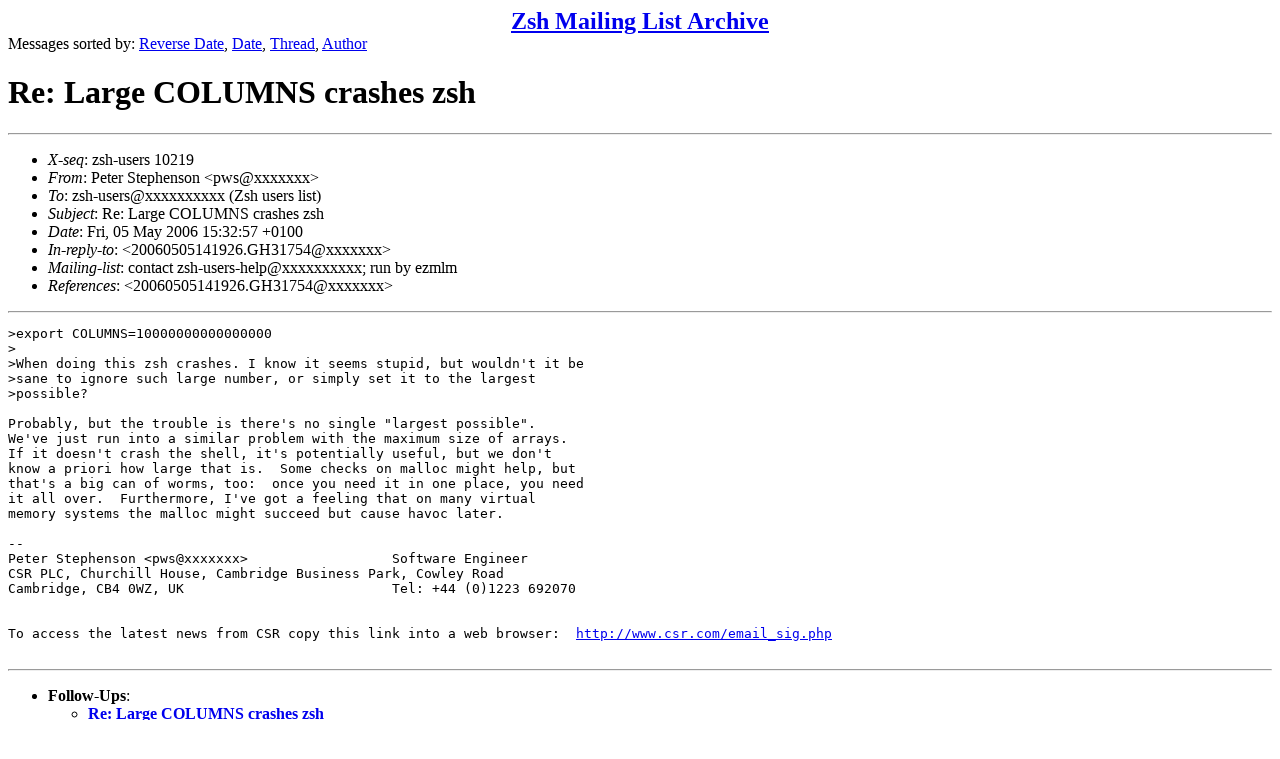

--- FILE ---
content_type: text/html
request_url: https://www.zsh.org/mla/users/2006/msg00413.html
body_size: 3448
content:
<!-- MHonArc v2.6.16 -->
<!--X-Subject: Re: Large COLUMNS crashes zsh -->
<!--X-From-R13: Brgre Egrcurafba <cjfNpfe.pbz> -->
<!--X-Date: Fri, 05 May 2006 15:32:57 +0100 -->
<!--X-Message-Id: EXCHANGE03RUlRWXopo0000112a@exchange03.csr.com -->
<!--X-Content-Type: text/plain -->
<!--X-Reference: 20060505141926.GH31754@suse.de -->
<!--X-Head-End-->
<!DOCTYPE HTML PUBLIC "-//W3C//DTD HTML 4.01 Transitional//EN"
        "http://www.w3.org/TR/html4/loose.dtd">
<html>
<head>
<title>Re: Large COLUMNS crashes zsh</title>
</head>
<body>
<!--X-Body-Begin-->
<!--X-User-Header-->
<CENTER><FONT SIZE="+2"><B><A HREF="/mla/">Zsh Mailing List Archive</A></B></FONT></CENTER>
<!--X-User-Header-End-->
<!--X-TopPNI-->
Messages sorted by:
<A HREF="index.html">Reverse Date</A>,
<A HREF="date.html">Date</A>,
<A HREF="threads.html">Thread</A>,
<A HREF="author.html">Author</A>
<BR>
</UL>

<!--X-TopPNI-End-->
<!--X-MsgBody-->
<!--X-Subject-Header-Begin-->
<h1>Re: Large COLUMNS crashes zsh</h1>
<hr>
<!--X-Subject-Header-End-->
<!--X-Head-of-Message-->
<ul>
<li><em>X-seq</em>: zsh-users 10219</li>
<li><em>From</em>: Peter Stephenson &lt;pws@xxxxxxx&gt;</li>
<li><em>To</em>: zsh-users@xxxxxxxxxx (Zsh users list)</li>
<li><em>Subject</em>: Re: Large COLUMNS crashes zsh</li>
<li><em>Date</em>: Fri, 05 May 2006 15:32:57 +0100</li>
<li><em>In-reply-to</em>: &lt;20060505141926.GH31754@xxxxxxx&gt; </li>
<li><em>Mailing-list</em>: contact zsh-users-help@xxxxxxxxxx; run by ezmlm</li>
<li><em>References</em>: &lt;20060505141926.GH31754@xxxxxxx&gt;</li>
</ul>
<!--X-Head-of-Message-End-->
<!--X-Head-Body-Sep-Begin-->
<hr>
<!--X-Head-Body-Sep-End-->
<!--X-Body-of-Message-->
<pre>&gt;export COLUMNS=10000000000000000
&gt;
&gt;When doing this zsh crashes. I know it seems stupid, but wouldn't it be
&gt;sane to ignore such large number, or simply set it to the largest
&gt;possible?

Probably, but the trouble is there's no single &quot;largest possible&quot;.
We've just run into a similar problem with the maximum size of arrays.
If it doesn't crash the shell, it's potentially useful, but we don't
know a priori how large that is.  Some checks on malloc might help, but
that's a big can of worms, too:  once you need it in one place, you need
it all over.  Furthermore, I've got a feeling that on many virtual
memory systems the malloc might succeed but cause havoc later.

-- 
Peter Stephenson &lt;pws@xxxxxxx&gt;                  Software Engineer
CSR PLC, Churchill House, Cambridge Business Park, Cowley Road
Cambridge, CB4 0WZ, UK                          Tel: +44 (0)1223 692070


To access the latest news from CSR copy this link into a web browser:  <a  rel="nofollow" href="http://www.csr.com/email_sig.php">http://www.csr.com/email_sig.php</a>

</pre>
<!--X-Body-of-Message-End-->
<!--X-MsgBody-End-->
<!--X-Follow-Ups-->
<hr>
<ul><li><strong>Follow-Ups</strong>:
<ul>
<li><strong><a name="00414" href="msg00414.html">Re: Large COLUMNS crashes zsh</a></strong>
<ul><li><em>From:</em> Miek Gieben</li></ul></li>
</ul></li></ul>
<!--X-Follow-Ups-End-->
<!--X-References-->
<ul><li><strong>References</strong>:
<ul>
<li><strong><a name="00412" href="msg00412.html">Large COLUMNS crashes zsh</a></strong>
<ul><li><em>From:</em> Mads Martin Joergensen</li></ul></li>
</ul></li></ul>
<!--X-References-End-->
<!--X-BotPNI-->
<HR>
Messages sorted by:
<A HREF="index.html">Reverse Date</A>,
<A HREF="date.html">Date</A>,
<A HREF="threads.html">Thread</A>,
<A HREF="author.html">Author</A>

<!--X-BotPNI-End-->
<!--X-User-Footer-->
<!--X-User-Footer-End-->
</body>
</html>
